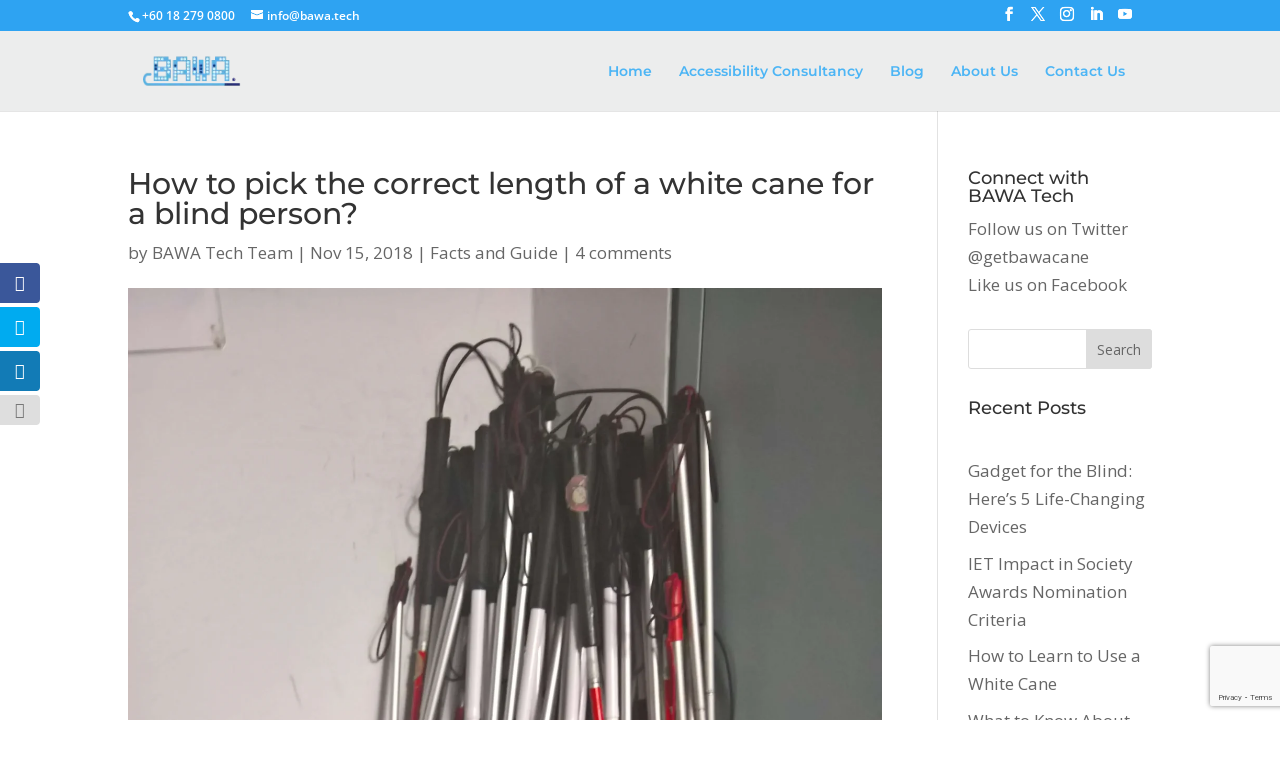

--- FILE ---
content_type: text/html; charset=utf-8
request_url: https://www.google.com/recaptcha/api2/anchor?ar=1&k=6LdYeN4ZAAAAAFT7firsOEiK2M_qAUhA8j2mkbb4&co=aHR0cHM6Ly9iYXdhLnRlY2g6NDQz&hl=en&v=N67nZn4AqZkNcbeMu4prBgzg&size=invisible&anchor-ms=20000&execute-ms=30000&cb=ky41zqkqutkb
body_size: 48700
content:
<!DOCTYPE HTML><html dir="ltr" lang="en"><head><meta http-equiv="Content-Type" content="text/html; charset=UTF-8">
<meta http-equiv="X-UA-Compatible" content="IE=edge">
<title>reCAPTCHA</title>
<style type="text/css">
/* cyrillic-ext */
@font-face {
  font-family: 'Roboto';
  font-style: normal;
  font-weight: 400;
  font-stretch: 100%;
  src: url(//fonts.gstatic.com/s/roboto/v48/KFO7CnqEu92Fr1ME7kSn66aGLdTylUAMa3GUBHMdazTgWw.woff2) format('woff2');
  unicode-range: U+0460-052F, U+1C80-1C8A, U+20B4, U+2DE0-2DFF, U+A640-A69F, U+FE2E-FE2F;
}
/* cyrillic */
@font-face {
  font-family: 'Roboto';
  font-style: normal;
  font-weight: 400;
  font-stretch: 100%;
  src: url(//fonts.gstatic.com/s/roboto/v48/KFO7CnqEu92Fr1ME7kSn66aGLdTylUAMa3iUBHMdazTgWw.woff2) format('woff2');
  unicode-range: U+0301, U+0400-045F, U+0490-0491, U+04B0-04B1, U+2116;
}
/* greek-ext */
@font-face {
  font-family: 'Roboto';
  font-style: normal;
  font-weight: 400;
  font-stretch: 100%;
  src: url(//fonts.gstatic.com/s/roboto/v48/KFO7CnqEu92Fr1ME7kSn66aGLdTylUAMa3CUBHMdazTgWw.woff2) format('woff2');
  unicode-range: U+1F00-1FFF;
}
/* greek */
@font-face {
  font-family: 'Roboto';
  font-style: normal;
  font-weight: 400;
  font-stretch: 100%;
  src: url(//fonts.gstatic.com/s/roboto/v48/KFO7CnqEu92Fr1ME7kSn66aGLdTylUAMa3-UBHMdazTgWw.woff2) format('woff2');
  unicode-range: U+0370-0377, U+037A-037F, U+0384-038A, U+038C, U+038E-03A1, U+03A3-03FF;
}
/* math */
@font-face {
  font-family: 'Roboto';
  font-style: normal;
  font-weight: 400;
  font-stretch: 100%;
  src: url(//fonts.gstatic.com/s/roboto/v48/KFO7CnqEu92Fr1ME7kSn66aGLdTylUAMawCUBHMdazTgWw.woff2) format('woff2');
  unicode-range: U+0302-0303, U+0305, U+0307-0308, U+0310, U+0312, U+0315, U+031A, U+0326-0327, U+032C, U+032F-0330, U+0332-0333, U+0338, U+033A, U+0346, U+034D, U+0391-03A1, U+03A3-03A9, U+03B1-03C9, U+03D1, U+03D5-03D6, U+03F0-03F1, U+03F4-03F5, U+2016-2017, U+2034-2038, U+203C, U+2040, U+2043, U+2047, U+2050, U+2057, U+205F, U+2070-2071, U+2074-208E, U+2090-209C, U+20D0-20DC, U+20E1, U+20E5-20EF, U+2100-2112, U+2114-2115, U+2117-2121, U+2123-214F, U+2190, U+2192, U+2194-21AE, U+21B0-21E5, U+21F1-21F2, U+21F4-2211, U+2213-2214, U+2216-22FF, U+2308-230B, U+2310, U+2319, U+231C-2321, U+2336-237A, U+237C, U+2395, U+239B-23B7, U+23D0, U+23DC-23E1, U+2474-2475, U+25AF, U+25B3, U+25B7, U+25BD, U+25C1, U+25CA, U+25CC, U+25FB, U+266D-266F, U+27C0-27FF, U+2900-2AFF, U+2B0E-2B11, U+2B30-2B4C, U+2BFE, U+3030, U+FF5B, U+FF5D, U+1D400-1D7FF, U+1EE00-1EEFF;
}
/* symbols */
@font-face {
  font-family: 'Roboto';
  font-style: normal;
  font-weight: 400;
  font-stretch: 100%;
  src: url(//fonts.gstatic.com/s/roboto/v48/KFO7CnqEu92Fr1ME7kSn66aGLdTylUAMaxKUBHMdazTgWw.woff2) format('woff2');
  unicode-range: U+0001-000C, U+000E-001F, U+007F-009F, U+20DD-20E0, U+20E2-20E4, U+2150-218F, U+2190, U+2192, U+2194-2199, U+21AF, U+21E6-21F0, U+21F3, U+2218-2219, U+2299, U+22C4-22C6, U+2300-243F, U+2440-244A, U+2460-24FF, U+25A0-27BF, U+2800-28FF, U+2921-2922, U+2981, U+29BF, U+29EB, U+2B00-2BFF, U+4DC0-4DFF, U+FFF9-FFFB, U+10140-1018E, U+10190-1019C, U+101A0, U+101D0-101FD, U+102E0-102FB, U+10E60-10E7E, U+1D2C0-1D2D3, U+1D2E0-1D37F, U+1F000-1F0FF, U+1F100-1F1AD, U+1F1E6-1F1FF, U+1F30D-1F30F, U+1F315, U+1F31C, U+1F31E, U+1F320-1F32C, U+1F336, U+1F378, U+1F37D, U+1F382, U+1F393-1F39F, U+1F3A7-1F3A8, U+1F3AC-1F3AF, U+1F3C2, U+1F3C4-1F3C6, U+1F3CA-1F3CE, U+1F3D4-1F3E0, U+1F3ED, U+1F3F1-1F3F3, U+1F3F5-1F3F7, U+1F408, U+1F415, U+1F41F, U+1F426, U+1F43F, U+1F441-1F442, U+1F444, U+1F446-1F449, U+1F44C-1F44E, U+1F453, U+1F46A, U+1F47D, U+1F4A3, U+1F4B0, U+1F4B3, U+1F4B9, U+1F4BB, U+1F4BF, U+1F4C8-1F4CB, U+1F4D6, U+1F4DA, U+1F4DF, U+1F4E3-1F4E6, U+1F4EA-1F4ED, U+1F4F7, U+1F4F9-1F4FB, U+1F4FD-1F4FE, U+1F503, U+1F507-1F50B, U+1F50D, U+1F512-1F513, U+1F53E-1F54A, U+1F54F-1F5FA, U+1F610, U+1F650-1F67F, U+1F687, U+1F68D, U+1F691, U+1F694, U+1F698, U+1F6AD, U+1F6B2, U+1F6B9-1F6BA, U+1F6BC, U+1F6C6-1F6CF, U+1F6D3-1F6D7, U+1F6E0-1F6EA, U+1F6F0-1F6F3, U+1F6F7-1F6FC, U+1F700-1F7FF, U+1F800-1F80B, U+1F810-1F847, U+1F850-1F859, U+1F860-1F887, U+1F890-1F8AD, U+1F8B0-1F8BB, U+1F8C0-1F8C1, U+1F900-1F90B, U+1F93B, U+1F946, U+1F984, U+1F996, U+1F9E9, U+1FA00-1FA6F, U+1FA70-1FA7C, U+1FA80-1FA89, U+1FA8F-1FAC6, U+1FACE-1FADC, U+1FADF-1FAE9, U+1FAF0-1FAF8, U+1FB00-1FBFF;
}
/* vietnamese */
@font-face {
  font-family: 'Roboto';
  font-style: normal;
  font-weight: 400;
  font-stretch: 100%;
  src: url(//fonts.gstatic.com/s/roboto/v48/KFO7CnqEu92Fr1ME7kSn66aGLdTylUAMa3OUBHMdazTgWw.woff2) format('woff2');
  unicode-range: U+0102-0103, U+0110-0111, U+0128-0129, U+0168-0169, U+01A0-01A1, U+01AF-01B0, U+0300-0301, U+0303-0304, U+0308-0309, U+0323, U+0329, U+1EA0-1EF9, U+20AB;
}
/* latin-ext */
@font-face {
  font-family: 'Roboto';
  font-style: normal;
  font-weight: 400;
  font-stretch: 100%;
  src: url(//fonts.gstatic.com/s/roboto/v48/KFO7CnqEu92Fr1ME7kSn66aGLdTylUAMa3KUBHMdazTgWw.woff2) format('woff2');
  unicode-range: U+0100-02BA, U+02BD-02C5, U+02C7-02CC, U+02CE-02D7, U+02DD-02FF, U+0304, U+0308, U+0329, U+1D00-1DBF, U+1E00-1E9F, U+1EF2-1EFF, U+2020, U+20A0-20AB, U+20AD-20C0, U+2113, U+2C60-2C7F, U+A720-A7FF;
}
/* latin */
@font-face {
  font-family: 'Roboto';
  font-style: normal;
  font-weight: 400;
  font-stretch: 100%;
  src: url(//fonts.gstatic.com/s/roboto/v48/KFO7CnqEu92Fr1ME7kSn66aGLdTylUAMa3yUBHMdazQ.woff2) format('woff2');
  unicode-range: U+0000-00FF, U+0131, U+0152-0153, U+02BB-02BC, U+02C6, U+02DA, U+02DC, U+0304, U+0308, U+0329, U+2000-206F, U+20AC, U+2122, U+2191, U+2193, U+2212, U+2215, U+FEFF, U+FFFD;
}
/* cyrillic-ext */
@font-face {
  font-family: 'Roboto';
  font-style: normal;
  font-weight: 500;
  font-stretch: 100%;
  src: url(//fonts.gstatic.com/s/roboto/v48/KFO7CnqEu92Fr1ME7kSn66aGLdTylUAMa3GUBHMdazTgWw.woff2) format('woff2');
  unicode-range: U+0460-052F, U+1C80-1C8A, U+20B4, U+2DE0-2DFF, U+A640-A69F, U+FE2E-FE2F;
}
/* cyrillic */
@font-face {
  font-family: 'Roboto';
  font-style: normal;
  font-weight: 500;
  font-stretch: 100%;
  src: url(//fonts.gstatic.com/s/roboto/v48/KFO7CnqEu92Fr1ME7kSn66aGLdTylUAMa3iUBHMdazTgWw.woff2) format('woff2');
  unicode-range: U+0301, U+0400-045F, U+0490-0491, U+04B0-04B1, U+2116;
}
/* greek-ext */
@font-face {
  font-family: 'Roboto';
  font-style: normal;
  font-weight: 500;
  font-stretch: 100%;
  src: url(//fonts.gstatic.com/s/roboto/v48/KFO7CnqEu92Fr1ME7kSn66aGLdTylUAMa3CUBHMdazTgWw.woff2) format('woff2');
  unicode-range: U+1F00-1FFF;
}
/* greek */
@font-face {
  font-family: 'Roboto';
  font-style: normal;
  font-weight: 500;
  font-stretch: 100%;
  src: url(//fonts.gstatic.com/s/roboto/v48/KFO7CnqEu92Fr1ME7kSn66aGLdTylUAMa3-UBHMdazTgWw.woff2) format('woff2');
  unicode-range: U+0370-0377, U+037A-037F, U+0384-038A, U+038C, U+038E-03A1, U+03A3-03FF;
}
/* math */
@font-face {
  font-family: 'Roboto';
  font-style: normal;
  font-weight: 500;
  font-stretch: 100%;
  src: url(//fonts.gstatic.com/s/roboto/v48/KFO7CnqEu92Fr1ME7kSn66aGLdTylUAMawCUBHMdazTgWw.woff2) format('woff2');
  unicode-range: U+0302-0303, U+0305, U+0307-0308, U+0310, U+0312, U+0315, U+031A, U+0326-0327, U+032C, U+032F-0330, U+0332-0333, U+0338, U+033A, U+0346, U+034D, U+0391-03A1, U+03A3-03A9, U+03B1-03C9, U+03D1, U+03D5-03D6, U+03F0-03F1, U+03F4-03F5, U+2016-2017, U+2034-2038, U+203C, U+2040, U+2043, U+2047, U+2050, U+2057, U+205F, U+2070-2071, U+2074-208E, U+2090-209C, U+20D0-20DC, U+20E1, U+20E5-20EF, U+2100-2112, U+2114-2115, U+2117-2121, U+2123-214F, U+2190, U+2192, U+2194-21AE, U+21B0-21E5, U+21F1-21F2, U+21F4-2211, U+2213-2214, U+2216-22FF, U+2308-230B, U+2310, U+2319, U+231C-2321, U+2336-237A, U+237C, U+2395, U+239B-23B7, U+23D0, U+23DC-23E1, U+2474-2475, U+25AF, U+25B3, U+25B7, U+25BD, U+25C1, U+25CA, U+25CC, U+25FB, U+266D-266F, U+27C0-27FF, U+2900-2AFF, U+2B0E-2B11, U+2B30-2B4C, U+2BFE, U+3030, U+FF5B, U+FF5D, U+1D400-1D7FF, U+1EE00-1EEFF;
}
/* symbols */
@font-face {
  font-family: 'Roboto';
  font-style: normal;
  font-weight: 500;
  font-stretch: 100%;
  src: url(//fonts.gstatic.com/s/roboto/v48/KFO7CnqEu92Fr1ME7kSn66aGLdTylUAMaxKUBHMdazTgWw.woff2) format('woff2');
  unicode-range: U+0001-000C, U+000E-001F, U+007F-009F, U+20DD-20E0, U+20E2-20E4, U+2150-218F, U+2190, U+2192, U+2194-2199, U+21AF, U+21E6-21F0, U+21F3, U+2218-2219, U+2299, U+22C4-22C6, U+2300-243F, U+2440-244A, U+2460-24FF, U+25A0-27BF, U+2800-28FF, U+2921-2922, U+2981, U+29BF, U+29EB, U+2B00-2BFF, U+4DC0-4DFF, U+FFF9-FFFB, U+10140-1018E, U+10190-1019C, U+101A0, U+101D0-101FD, U+102E0-102FB, U+10E60-10E7E, U+1D2C0-1D2D3, U+1D2E0-1D37F, U+1F000-1F0FF, U+1F100-1F1AD, U+1F1E6-1F1FF, U+1F30D-1F30F, U+1F315, U+1F31C, U+1F31E, U+1F320-1F32C, U+1F336, U+1F378, U+1F37D, U+1F382, U+1F393-1F39F, U+1F3A7-1F3A8, U+1F3AC-1F3AF, U+1F3C2, U+1F3C4-1F3C6, U+1F3CA-1F3CE, U+1F3D4-1F3E0, U+1F3ED, U+1F3F1-1F3F3, U+1F3F5-1F3F7, U+1F408, U+1F415, U+1F41F, U+1F426, U+1F43F, U+1F441-1F442, U+1F444, U+1F446-1F449, U+1F44C-1F44E, U+1F453, U+1F46A, U+1F47D, U+1F4A3, U+1F4B0, U+1F4B3, U+1F4B9, U+1F4BB, U+1F4BF, U+1F4C8-1F4CB, U+1F4D6, U+1F4DA, U+1F4DF, U+1F4E3-1F4E6, U+1F4EA-1F4ED, U+1F4F7, U+1F4F9-1F4FB, U+1F4FD-1F4FE, U+1F503, U+1F507-1F50B, U+1F50D, U+1F512-1F513, U+1F53E-1F54A, U+1F54F-1F5FA, U+1F610, U+1F650-1F67F, U+1F687, U+1F68D, U+1F691, U+1F694, U+1F698, U+1F6AD, U+1F6B2, U+1F6B9-1F6BA, U+1F6BC, U+1F6C6-1F6CF, U+1F6D3-1F6D7, U+1F6E0-1F6EA, U+1F6F0-1F6F3, U+1F6F7-1F6FC, U+1F700-1F7FF, U+1F800-1F80B, U+1F810-1F847, U+1F850-1F859, U+1F860-1F887, U+1F890-1F8AD, U+1F8B0-1F8BB, U+1F8C0-1F8C1, U+1F900-1F90B, U+1F93B, U+1F946, U+1F984, U+1F996, U+1F9E9, U+1FA00-1FA6F, U+1FA70-1FA7C, U+1FA80-1FA89, U+1FA8F-1FAC6, U+1FACE-1FADC, U+1FADF-1FAE9, U+1FAF0-1FAF8, U+1FB00-1FBFF;
}
/* vietnamese */
@font-face {
  font-family: 'Roboto';
  font-style: normal;
  font-weight: 500;
  font-stretch: 100%;
  src: url(//fonts.gstatic.com/s/roboto/v48/KFO7CnqEu92Fr1ME7kSn66aGLdTylUAMa3OUBHMdazTgWw.woff2) format('woff2');
  unicode-range: U+0102-0103, U+0110-0111, U+0128-0129, U+0168-0169, U+01A0-01A1, U+01AF-01B0, U+0300-0301, U+0303-0304, U+0308-0309, U+0323, U+0329, U+1EA0-1EF9, U+20AB;
}
/* latin-ext */
@font-face {
  font-family: 'Roboto';
  font-style: normal;
  font-weight: 500;
  font-stretch: 100%;
  src: url(//fonts.gstatic.com/s/roboto/v48/KFO7CnqEu92Fr1ME7kSn66aGLdTylUAMa3KUBHMdazTgWw.woff2) format('woff2');
  unicode-range: U+0100-02BA, U+02BD-02C5, U+02C7-02CC, U+02CE-02D7, U+02DD-02FF, U+0304, U+0308, U+0329, U+1D00-1DBF, U+1E00-1E9F, U+1EF2-1EFF, U+2020, U+20A0-20AB, U+20AD-20C0, U+2113, U+2C60-2C7F, U+A720-A7FF;
}
/* latin */
@font-face {
  font-family: 'Roboto';
  font-style: normal;
  font-weight: 500;
  font-stretch: 100%;
  src: url(//fonts.gstatic.com/s/roboto/v48/KFO7CnqEu92Fr1ME7kSn66aGLdTylUAMa3yUBHMdazQ.woff2) format('woff2');
  unicode-range: U+0000-00FF, U+0131, U+0152-0153, U+02BB-02BC, U+02C6, U+02DA, U+02DC, U+0304, U+0308, U+0329, U+2000-206F, U+20AC, U+2122, U+2191, U+2193, U+2212, U+2215, U+FEFF, U+FFFD;
}
/* cyrillic-ext */
@font-face {
  font-family: 'Roboto';
  font-style: normal;
  font-weight: 900;
  font-stretch: 100%;
  src: url(//fonts.gstatic.com/s/roboto/v48/KFO7CnqEu92Fr1ME7kSn66aGLdTylUAMa3GUBHMdazTgWw.woff2) format('woff2');
  unicode-range: U+0460-052F, U+1C80-1C8A, U+20B4, U+2DE0-2DFF, U+A640-A69F, U+FE2E-FE2F;
}
/* cyrillic */
@font-face {
  font-family: 'Roboto';
  font-style: normal;
  font-weight: 900;
  font-stretch: 100%;
  src: url(//fonts.gstatic.com/s/roboto/v48/KFO7CnqEu92Fr1ME7kSn66aGLdTylUAMa3iUBHMdazTgWw.woff2) format('woff2');
  unicode-range: U+0301, U+0400-045F, U+0490-0491, U+04B0-04B1, U+2116;
}
/* greek-ext */
@font-face {
  font-family: 'Roboto';
  font-style: normal;
  font-weight: 900;
  font-stretch: 100%;
  src: url(//fonts.gstatic.com/s/roboto/v48/KFO7CnqEu92Fr1ME7kSn66aGLdTylUAMa3CUBHMdazTgWw.woff2) format('woff2');
  unicode-range: U+1F00-1FFF;
}
/* greek */
@font-face {
  font-family: 'Roboto';
  font-style: normal;
  font-weight: 900;
  font-stretch: 100%;
  src: url(//fonts.gstatic.com/s/roboto/v48/KFO7CnqEu92Fr1ME7kSn66aGLdTylUAMa3-UBHMdazTgWw.woff2) format('woff2');
  unicode-range: U+0370-0377, U+037A-037F, U+0384-038A, U+038C, U+038E-03A1, U+03A3-03FF;
}
/* math */
@font-face {
  font-family: 'Roboto';
  font-style: normal;
  font-weight: 900;
  font-stretch: 100%;
  src: url(//fonts.gstatic.com/s/roboto/v48/KFO7CnqEu92Fr1ME7kSn66aGLdTylUAMawCUBHMdazTgWw.woff2) format('woff2');
  unicode-range: U+0302-0303, U+0305, U+0307-0308, U+0310, U+0312, U+0315, U+031A, U+0326-0327, U+032C, U+032F-0330, U+0332-0333, U+0338, U+033A, U+0346, U+034D, U+0391-03A1, U+03A3-03A9, U+03B1-03C9, U+03D1, U+03D5-03D6, U+03F0-03F1, U+03F4-03F5, U+2016-2017, U+2034-2038, U+203C, U+2040, U+2043, U+2047, U+2050, U+2057, U+205F, U+2070-2071, U+2074-208E, U+2090-209C, U+20D0-20DC, U+20E1, U+20E5-20EF, U+2100-2112, U+2114-2115, U+2117-2121, U+2123-214F, U+2190, U+2192, U+2194-21AE, U+21B0-21E5, U+21F1-21F2, U+21F4-2211, U+2213-2214, U+2216-22FF, U+2308-230B, U+2310, U+2319, U+231C-2321, U+2336-237A, U+237C, U+2395, U+239B-23B7, U+23D0, U+23DC-23E1, U+2474-2475, U+25AF, U+25B3, U+25B7, U+25BD, U+25C1, U+25CA, U+25CC, U+25FB, U+266D-266F, U+27C0-27FF, U+2900-2AFF, U+2B0E-2B11, U+2B30-2B4C, U+2BFE, U+3030, U+FF5B, U+FF5D, U+1D400-1D7FF, U+1EE00-1EEFF;
}
/* symbols */
@font-face {
  font-family: 'Roboto';
  font-style: normal;
  font-weight: 900;
  font-stretch: 100%;
  src: url(//fonts.gstatic.com/s/roboto/v48/KFO7CnqEu92Fr1ME7kSn66aGLdTylUAMaxKUBHMdazTgWw.woff2) format('woff2');
  unicode-range: U+0001-000C, U+000E-001F, U+007F-009F, U+20DD-20E0, U+20E2-20E4, U+2150-218F, U+2190, U+2192, U+2194-2199, U+21AF, U+21E6-21F0, U+21F3, U+2218-2219, U+2299, U+22C4-22C6, U+2300-243F, U+2440-244A, U+2460-24FF, U+25A0-27BF, U+2800-28FF, U+2921-2922, U+2981, U+29BF, U+29EB, U+2B00-2BFF, U+4DC0-4DFF, U+FFF9-FFFB, U+10140-1018E, U+10190-1019C, U+101A0, U+101D0-101FD, U+102E0-102FB, U+10E60-10E7E, U+1D2C0-1D2D3, U+1D2E0-1D37F, U+1F000-1F0FF, U+1F100-1F1AD, U+1F1E6-1F1FF, U+1F30D-1F30F, U+1F315, U+1F31C, U+1F31E, U+1F320-1F32C, U+1F336, U+1F378, U+1F37D, U+1F382, U+1F393-1F39F, U+1F3A7-1F3A8, U+1F3AC-1F3AF, U+1F3C2, U+1F3C4-1F3C6, U+1F3CA-1F3CE, U+1F3D4-1F3E0, U+1F3ED, U+1F3F1-1F3F3, U+1F3F5-1F3F7, U+1F408, U+1F415, U+1F41F, U+1F426, U+1F43F, U+1F441-1F442, U+1F444, U+1F446-1F449, U+1F44C-1F44E, U+1F453, U+1F46A, U+1F47D, U+1F4A3, U+1F4B0, U+1F4B3, U+1F4B9, U+1F4BB, U+1F4BF, U+1F4C8-1F4CB, U+1F4D6, U+1F4DA, U+1F4DF, U+1F4E3-1F4E6, U+1F4EA-1F4ED, U+1F4F7, U+1F4F9-1F4FB, U+1F4FD-1F4FE, U+1F503, U+1F507-1F50B, U+1F50D, U+1F512-1F513, U+1F53E-1F54A, U+1F54F-1F5FA, U+1F610, U+1F650-1F67F, U+1F687, U+1F68D, U+1F691, U+1F694, U+1F698, U+1F6AD, U+1F6B2, U+1F6B9-1F6BA, U+1F6BC, U+1F6C6-1F6CF, U+1F6D3-1F6D7, U+1F6E0-1F6EA, U+1F6F0-1F6F3, U+1F6F7-1F6FC, U+1F700-1F7FF, U+1F800-1F80B, U+1F810-1F847, U+1F850-1F859, U+1F860-1F887, U+1F890-1F8AD, U+1F8B0-1F8BB, U+1F8C0-1F8C1, U+1F900-1F90B, U+1F93B, U+1F946, U+1F984, U+1F996, U+1F9E9, U+1FA00-1FA6F, U+1FA70-1FA7C, U+1FA80-1FA89, U+1FA8F-1FAC6, U+1FACE-1FADC, U+1FADF-1FAE9, U+1FAF0-1FAF8, U+1FB00-1FBFF;
}
/* vietnamese */
@font-face {
  font-family: 'Roboto';
  font-style: normal;
  font-weight: 900;
  font-stretch: 100%;
  src: url(//fonts.gstatic.com/s/roboto/v48/KFO7CnqEu92Fr1ME7kSn66aGLdTylUAMa3OUBHMdazTgWw.woff2) format('woff2');
  unicode-range: U+0102-0103, U+0110-0111, U+0128-0129, U+0168-0169, U+01A0-01A1, U+01AF-01B0, U+0300-0301, U+0303-0304, U+0308-0309, U+0323, U+0329, U+1EA0-1EF9, U+20AB;
}
/* latin-ext */
@font-face {
  font-family: 'Roboto';
  font-style: normal;
  font-weight: 900;
  font-stretch: 100%;
  src: url(//fonts.gstatic.com/s/roboto/v48/KFO7CnqEu92Fr1ME7kSn66aGLdTylUAMa3KUBHMdazTgWw.woff2) format('woff2');
  unicode-range: U+0100-02BA, U+02BD-02C5, U+02C7-02CC, U+02CE-02D7, U+02DD-02FF, U+0304, U+0308, U+0329, U+1D00-1DBF, U+1E00-1E9F, U+1EF2-1EFF, U+2020, U+20A0-20AB, U+20AD-20C0, U+2113, U+2C60-2C7F, U+A720-A7FF;
}
/* latin */
@font-face {
  font-family: 'Roboto';
  font-style: normal;
  font-weight: 900;
  font-stretch: 100%;
  src: url(//fonts.gstatic.com/s/roboto/v48/KFO7CnqEu92Fr1ME7kSn66aGLdTylUAMa3yUBHMdazQ.woff2) format('woff2');
  unicode-range: U+0000-00FF, U+0131, U+0152-0153, U+02BB-02BC, U+02C6, U+02DA, U+02DC, U+0304, U+0308, U+0329, U+2000-206F, U+20AC, U+2122, U+2191, U+2193, U+2212, U+2215, U+FEFF, U+FFFD;
}

</style>
<link rel="stylesheet" type="text/css" href="https://www.gstatic.com/recaptcha/releases/N67nZn4AqZkNcbeMu4prBgzg/styles__ltr.css">
<script nonce="3CattL4gl-b9-fjBO3r8iw" type="text/javascript">window['__recaptcha_api'] = 'https://www.google.com/recaptcha/api2/';</script>
<script type="text/javascript" src="https://www.gstatic.com/recaptcha/releases/N67nZn4AqZkNcbeMu4prBgzg/recaptcha__en.js" nonce="3CattL4gl-b9-fjBO3r8iw">
      
    </script></head>
<body><div id="rc-anchor-alert" class="rc-anchor-alert"></div>
<input type="hidden" id="recaptcha-token" value="[base64]">
<script type="text/javascript" nonce="3CattL4gl-b9-fjBO3r8iw">
      recaptcha.anchor.Main.init("[\x22ainput\x22,[\x22bgdata\x22,\x22\x22,\[base64]/[base64]/[base64]/[base64]/[base64]/UltsKytdPUU6KEU8MjA0OD9SW2wrK109RT4+NnwxOTI6KChFJjY0NTEyKT09NTUyOTYmJk0rMTxjLmxlbmd0aCYmKGMuY2hhckNvZGVBdChNKzEpJjY0NTEyKT09NTYzMjA/[base64]/[base64]/[base64]/[base64]/[base64]/[base64]/[base64]\x22,\[base64]\\u003d\x22,\x22C8KAw4/Dl3/DvMOww5fDvsOnw6ZKPsOHwowjw5gUwp8NQMOaPcO8w5vDncKtw7vDpnLCvsO0w7vDt8Kiw69ReHYZwo/Cq1TDhcK6RmR2a8OzUwduw4rDmMO4w6vDuClUwrkSw4JgwqnDjMK+CHcFw4LDhcOUc8ODw4NiJjDCrcOkFDETw4l8XsK/wrLDryXCgnbCocOYEWrDhMOhw6fDgcOWdmLCmcOkw4EIWWjCmcKwwq9QwoTCgGptUHfDrBbCoMObUBTCl8KKJ3VkMsOILcKZK8OLwrEYw7zCpiZpKMK0HcOsD8KiJcO5VRvCulXCrkbDpcKQLsOlA8Kpw7RudMKSe8OKwpw/wowYFUobXMOVaT7CusK+wqTDqsKgw5rCpMOlM8KScsOCS8OPJ8OCwrZwwoLCmhTCmnl5RXXCsMKGRlHDuCIIWHzDgkg/[base64]/[base64]/DqsKObwEtwpYQwro6dsOKw4xVw6/DmsKyADMgb0oPbDYOMzLDusObGm92w4fDtMOvw5bDg8OXw4Z7w6zCvsO/w7LDkMORDH55w4p5GMOFw7PDhhDDrMODw6wgwohbG8ODAcKjQHPDrcK6wqfDoEUNbzoyw6A2TMK5w4/CpsOmdFd5w5ZAGcO2bUvDrcKgwoRhOcO1blXDs8KoG8KUDG09QcKFOTMXOB0twoTDocOeKcObwrdaegjCnE3ChMK3czoAwo0YKMOkJRPDg8KuWSRBw5bDkcKSMFN+DcKfwoJYFSNiCcKHZE7CqXbDqCpyU1bDvikYw5Jtwq8bEAIAf2/DksOywo5JdsOoAQRXJMKSU3xPwqoLwofDgFpfRGbDtgPDn8KNAcKCwqfCoEpuecOMwrNCbsKNCAzDhXgsLnYGLE/CsMOLw5PDucKawprDnMOZRcKUV0oFw7TClUFVwp8MQcKha03Ck8Kowp/Cv8OMw5DDvMOBFsKLD8OEw7zChSfCnsKIw6tcVHBwwo7Dp8OwbMOZG8KuAMK/wpMVDE4WUx5Mb37DogHDtX/CucKLwpXCs3fDksOaeMKVd8OVNigLwrs4AF81wp4Mwr3CtsOowoZ9cUzDp8Opwp/CuFvDp8Ohwo5RaMOewpVwCcO4dyHCqTVrw7RQYHnDlR/[base64]/wopVaRo5wqPChsO+wpk2w6TCkcOpwrYaeMOWcSrDhSI5fFTCl27DtsOpwokewrhLOjYxwp/DlBVTb2FtM8Okw67DtzzDtsOSCMKcAzJieX3Cmk3ClMOEwrrCsQXCvcKHIsO/[base64]/w6oBwpHCi8K5w4cxL8O0w7DCqUfCryvDjFfCu8Kdwo9sw7DDucOdScOjMMKTw7QPwqMlOj/DvsO8w7vCqsKDDSDDhcKtwq/DphEpw7Nfw595w59NKUhQw5nDq8KRUT5Ow55SJG9SecKFUsOIw7QPeVfCvsK/VGvDoToCc8OsB1LCvMOLO8KcWBZlRmHDksK3bWtow4zCkDLCksOfBw3Di8KVLltOw7Vxwro1w5Imw7FHTsOIL2nDqsK1EcOqEEFEwrvDlA/Cv8ODw591w4MtRMOdw5J/w5ZewqzDk8O4wo8fNEVfw5zDocKfQsK5UgLCuDFiwoHCr8KBw4YmIQRcw7DDoMOdUxxwwr7DjMKfccOOw4bDq3lXW0vCkcOCWcKKw6HDgjbChMKqwrTCv8OeZndbUMKwwroEwqTCgsKCwo/CqxLDkMKDwo0dX8O2wpZQBcK3wp1QL8KHPsKvw7NXDcKbBMOowrXDhVYfw6dswpIHwpAvIsKkw4p1w6gyw7tnwpLCl8Ozwo9zOUjDn8Kww6oHbMKow64mwogIw53CjU7CiUtwworDoMOLw6BMw6Q1FcKyf8Knw7PCvwDCqUzDt17DpcKOcsOaR8K6aMKGHsOMw7dVw7/CmsKGw4PCi8Ohw7XDm8O4ZyIhw4Z4asOzAGjDl8KxYl/Dhmw7dcOnFcKFbMKsw4N+w5ouw4Rdw6FWGkVdfAzCqTk+wpLDosKcUAXDuSLDsMO2wrxkwqvDmHTDl8O/C8KHMDM/G8KLacKbNRnDlTrDq1pkNMKdwrjDtMK2wprCjS3CqcOjw5zDhmDCtiRnw64uw6A1wqlzw5bDhcKLw4/[base64]/DomcBfcKqwr8Cw7PDvXPCtsKpwoXCp8KAScKfw6hxwq/[base64]/wrvCjAjDnMKZfmorw71UJ8OTwqofw5vDpzDCnh4bQcONwq8PFsO0aWjClBBCwrTDu8O9JMOQwrXCllbCoMOpIB/Dgj/[base64]/Cg8KpXsOhw6rDqE7CisOmNsKTwqnDikDCvj/[base64]/[base64]/CrsKacCxhesOyTQ/[base64]/[base64]/[base64]/Dl1wkPcKjbgMUHX1VfDF7GcOLw5bCu8KuwrBqw7MqMMKiHcO4wrhGwrPDr8OmL1MuHnrDmsOBw6EJN8OFwo/Dm3h3w6rCpDrChMKlGcKrw6VlAW4VAw14wrxgVA3Dq8KNC8O0VMKKasKMwpjDgMOBangPD1vCjsOvTW3Con7DgCg6w5tGGMO/wrB1w6DDrHBBw7HDvcKAwoJWGcKawpzDmX/[base64]/CucOIwpvCssOUw4HDgMOtw7bClsO8wqrCh8KZdsKWMAjDoGPDicO+V8Kmw69eRxkSDgXDmlIMejjCk28Nw6ska1FVL8KYwpjDoMOww6zCpmjDrlnColBWecOgQMKewodQPELDgH1ew5pSwqjDtz5iwo/DmirDnVo5Qy7DjQ7Di3xSw5grf8KRO8KTP2vDvMOUwrvDhsKxwrnCk8OjLcKoeMO7w5JlwrXDp8OHwo0RwpzDicKSIFfCgDsWwr/[base64]/ClcOaw6APB0LCtATCusKmeMOIV1rCtAdLwpsLN1zCk8OkRsK4QEp9ZcOAIitiw7E5woLCvsKGfhbCgyllw4fDisKQw6IrwqzCrcOAwqvDthjCox1jw7fCp8O8wp5EWiN+wqJ1w7gxw4PCtFxYcUPCuRnDjitwEF8BCMO/GG8xw5o3aiVmaxnDvGV+wpnDnsKXw6wqOTbCjhUCwqBHw5bCjx0yR8KjTDFZwptyKsOTw7Qsw4PCkHcOwobDrMKdNDLDoSXDhzhJwoEeDMKgw7oxw77CucO/w7PDuwlfWsOGD8KqNDfClAvDl8KjwplOQ8OTw6o7S8O5w5VuwqVdZ8K2PWDDjWnClcK5egguw5IsOwzCgB9MwrnCk8OQbcK/[base64]/DiMOvc3PCg8O1w67CvBfCu2HCh8K3KcOEH8OzacKFwoRgwo96GnLCj8O1PMOQFTdaacKpDsKNw6jChMODw5xtZE/DhsOhwo1qUcK6w7XDrRHDs3x+woEJw5kmwrTCoUlbw6TDnl3Ds8OsR1smIkoswrzCmGYDwolOHidoAilQwodXw5HCl0PDhR7ChXBpw5wrw5Mxw5ZfHMKDF3/ClWPDs8Orw41sGHUrwoTCojp2Q8O4KcO5P8OxMR0OAMK2egIOwqFxwo5MVsKWwrLDlcKdRsOcw5HDumREGV/[base64]/DtcO0dmDCkcO/w7DDmhbDgcOUw5LDrcKdXcKIwqbDlhEfD8OhwopTG1YPwqPDoxnDuDUbJGfChDHCnmpdFsOjAAQgwr1Nw6h1wqXCkRnDmCLCtMOGQFRlbsKpXhDDrms7KE42wrjDqcOuGi5nWcKCUsK/w5g2wrLDv8OYwqZXPysPEFR3NcONa8KrfsOtLDfDqnfClFnCmlsNJjAqwrJ9KUfDq14hH8KKwqooWcKAw5IZw6pNwoTCocKfwqLClhjClknDrARlw6ovwr3DgcO+wojCp2YBwrPDuUnCu8Kfw4wGw6jCp3zCjBFXVnMFNTrCosKqwrRKw7nDmwvDm8O/[base64]/CuCPDmMOpwpUgVsOkwrItIcOvwrgLw5AJfW/CuMKkXcOzDMOYw6DDlsO/[base64]/fcOXwoclK8Ocw6UhwqFNKMKkZXUGDcOBAcK6WEorw4hdQGDDkcOzD8Ksw4PChAzDukvCo8Ovw7jDpgVFRsOmw7XCqsOtccOowoN7w5HCssOIGcKKaMOPwrbDncOOO00/w7gmI8KoAMOww7fDg8KiFCFVZ8KLacKuw5EswqvDscOFJMK+VsKHBnLCjcKJwpl8V8KvARFYFcO+w4dYw7UIbMOBZcOlwp97wowfw5rDiMO4W3PCksOnwpgfARbDtcOQL8OEQH/[base64]/CpcOQw7huw7I/[base64]/[base64]/cMKDUcOeeMO1woYgw6c0wq7CqhJsDcObw6rDosK6wpsrwrTDpXHDlMOrG8KmHlhrdCHCkMKxw5DDncK0w5jCqmfDtTRPwrIZRcK1wpXDgi/CpcOKaMOafRLDiMKBZH9fw6PCr8KBERDDhAEaw7DDoXUNPEVVF1x9wrVifzZjw7nChRIUdWLCnW3Cr8O8w7hjw7XDl8OZCsOYwoYhwqTCoQ0xwrTDjl/[base64]/w6LCqcO/HVDCv8Ktw4J/[base64]/[base64]/Ck8O0w5lbw6vDo8K7ccOPNhV5wqZGDVZTwr9dwrrCoAXDsgvCv8KswqHDmsK4eCrChsKyCmRGw4DCqiNJwoAaWDFiw4/Dh8Ovw4zDu8K9WsK4wpjCicK9fMOUV8OiMcOIwqguacKhN8KdLcOBAlnCn13Co03CvMO5ExjChsK/V3fDk8OBDsOdd8KiR8O8wr7Do2jDv8Okwq1OGsKddMOdEVonUMOdw7XDpsKTw4UfwozDlzjDgsOEPjHDvsK0ZX9PwojDmsKjwokmwp/DmB7CvMOPw61gwrrCrsK+H8OEw5QjWn8TB13DjMK0B8KuwpHCuE7Dr8Khwo3CmMOowp3DpSU6IBTCji7CsWlCJgdPwqZpUMOHHH9/w7XCnTrDgn/CvsK/NsKQwr01XMOew5DCvWXDqxk9w7fCusOiY3AJwonCv0ZoYsKhJ23DnMO9PsKTwp0twqUiwrw1w7jDtiLCr8Kzw4I2w7DCtMOvw49URmrCgT7DusKawoNtw4bDvUTClMOVwpXCix9aQsKhwrZSw5ovw51JS2bDvVJVfSTCmMOCwqnCiCNEwqosw60wwqfCnMOobMK/[base64]/NEhXw5QBwrBTwoHCtsOQw71XJXR+BsOxSwAaw7dUXsKpIBfCtsOKw4dgw6HDvMKrRcOiwqrCjUjDsDxpwq7DvMKOw43CsUPCjcKhwrnCoMKAVcKqN8OoacK/wrzCi8OnEcKNwqrCnMKUwql5GDbDsyXDm3trwoM0SMODwohCB8OQwrEnQsKRNMO2wpE9wrk6HlnDjcKReTTDuAbCsB/CjcOqHcObwqofwpDDhBR5FDoDw7RowpoIUcKsfmnDrTdoZinDnMKXwoAkdMOwbMK1wrw7U8Omw5FLE2AzwrvDjsOGEFzDlsOcwqPDiMK1XQVjw6l9PRp3RyHDvS1FdHZ2wovDh2MTeD1SZMO9wo3DkcKawqrDjyNkCgrCl8KIAsKyS8Obw4vCjhI6w5xGW3PDg1g+wq/CoA5Jw6fDtQLClcOgSMKMw65Ow75Vwr1BwoR7wrsaw7TClD9CP8OvfMKzHQTClDbClT0CDRkJwoY8wpMEw493w7t7w4jCr8OAaMK4wqPCqxB5w44PwrjCkgsRwpNaw5bCs8KpIA7CgzhqPcKZwqxvw5cew4HCsl/[base64]/DqsKhwrfCk8OIwoXDqTjDo8OHwpnCjUldKVIAWh10CcKjCEofcDciASbChR7CkWlPw4/Dpi80IcO9w4EHwrHCpwbDmlXDqMKiwqtPMEswZsO9ZiHDmcO0LAHDk8Obw6pSwpIFAcOQw75QR8K1SgdxTsOuwrzDrz1Aw4TChlPDiTTCrm/[base64]/DhDR/VkbDlCo9W8KawqTDh8K+bmXCqgVkwqhnw4AHwpnCshQufGrDocOBwqJfwqXDmcKBw4hlCXJQworDtcOPwpbDqsK8woQyWcONw7nDlsKwQcOVOsOATzV6J8Oiw6TClglEwp3Dl1kvw6NAw5DDsRdCcsKbKsOKXsOVQsO+w5oLJcO3KA/DicOMGsKzwo4HWgfDtMK4w6vDuHzDkytVWk0vRl8WwrnDmWzDjxfDusONJ0XDrifDiTrCjjHDlsOXwp1Sw6JGeWxfw7TCvVU2wp/CtcOWwoLDgnxww4HDq3Qed3Bqw4pEbcKpwrXCoUvDmwDDtsO6w6UmwqBrH8OFw4bCrj4Sw6hbAnk0wopiLwogRWNUwoJ0dMKiFcODKS8OQsKPVi/CrFXCpQHDtMK/woHCgcKgwrpgwrQsQcOMSsOUOyI7w554w7xMazLCvMOhMHZQwonDtUXCqi3Di2HDrArDo8ODw7kzwrRfwqZHVDXCkmbDvxfDssOldAUpKMO8YVlhR2/DnTkpOSPDlU1rXsKtwoULIGcPEzDCocKCWFMhwqvDhSXDssKOw54rCFHDv8OeGknDmztFTcKgczFpw4XDizTDvcKYwp0Jw6gbfMK6QFTDqsOvwo51UQDCn8KqdlTCl8KweMK0wpjCiBp6wpTCoEwaw6QVF8OrbEjCsGbDgD/[base64]/CtMOlEcOVQsOVRC5hw6wkYsK6U8OVPcKTw5HDpSPDgMKew484AcOiPmTDnmRKwocxTsOmdwgYcMOxwpRrD0fChUjCiGbDtiXDlmFIwrVXwp/DvgHDlxcxwoIvw5DCkRnCosObXHjDn0vCucOCw6LDjcK9EXjDq8KWw60/wrzDusKnw5HDiyFyNnckw7hXw60CXQnChjYQw67CicOXPzMNIcOCw7vCtWMnw6dZXcOlw4kLViXDq1bDv8OhTsKueRMMUMKrw7w2wonDhD03AUAAEH8/wqnDpgg7w5s3woEbPUTCr8OewobCqCY7ZMK2IsO7wqszHXxAwr4OAMKAYsK4dHVPYQ7Ds8Kuw7jChMK3ecO3w6vCsnUowrvDssOJXcKwwqsywp7DgQlFwq3CtcOmC8OgB8KUwqvDr8KOGsOzwpJIw6jDr8KPSjcBwpHClGFrw5ldMW5jwoDDty/Cn1vDosObJD3Cm8OZfXhpZHgjwoUcDjg7W8Obcl9XHXQaJxxGCMOfLsOfF8KePcKewq5oHsOMI8Kwe2/DkMKCDAjCuSHDmcKOd8OqD2J1VsO2YjDDl8OcbMORwoVuZMOuN07CkDhvdMKzwrPDsFvCgcKiBjcyBRDDmGldw5MDV8Orw6/CuBFWwptewp/DngPCqHjDtkLDjsKkw5pMJcKDPMKgw4dSw4LDvwjDr8KTw5jDhcOqCMKCV8OLPDUUwp3Ctz7CiyzDjV9mw4BXw7vCssOiw7FYF8OJXsOUw4TDncKmY8K0wp/CgVnCsG7CrznCnFVzw4YDasKIw7RWalYkwrPDlVh5AjXDgSrCnMOgbE0qw5jCrCfDuUsdw5N9wqfCpcOHw75IQ8K3ZsK5UsOcw6oHwrnCglk+J8KrXsKEw7TCncOswqnDl8KpVsKMw5LCgcORw6/CnsKzw7o5wrNjQg8uOsKnw7/Dq8OpEGQHCkFDw7t+PxXDqsKENMOCw5TDm8OMwrzDjcK9OMOjOlPDs8KLCMKUTiPDlMOPwqFbwqvCgcOnwrPDv03CqVzDu8OIXyjDhgHDq1VnwqfChMOHw5oywojCoMKFOMK/woPCqcObwqlofsOww4XCmDzChU7DsRvChUHDvsOkCsKCwoTDiMKcwpPDjMOpwpnDsmfCjMOiGMO8ejLCksOtCcKiw4YXAk9SKMO+RcKBSwIdV3XDgcKfwqjCm8Ofwq8Vw6sIEivDnkjDvE/DhcOzwoLCg2UUw7NOVjgyw7bDmj/[base64]/ah7DgcKXwoPDnD8Xw5HDrHvDt8KIwo7CnnTDvT8cAn0IwprDjHfCq2NaVMOQwoZ6AxXDnS0hS8K+w4bDlG5fwo/CtMOXbyLCmGzDr8KocMOwez3DqsOsNQkqREUCdG5/[base64]/CrkTCuR0meF4eM8KyVsO/wrfDgx5aLnfCsMOjLsOLdWhQIRtZw7DClXItHyolw4LDj8Oow4FWwoDDkVgQSS05w73DpwFJwqXDqMOiw7kqw4oOBFDCpsKRdcOiwqEMG8Kvw6F8bS/DuMO9bsO+WsOPJT/CpUHCuB7DsUXCssKLBMKcEcKSK0PDp2PDhFXDn8OTw4rCrcKcw7pASMOtw6pBKQLDrWfCh2XClXbCsiAcSHHClsOmw47DpcOXwr/CmnB0T1DCs15+DMK5w7jCtsKmwo3CogDCjxECU0E1KnJ+AlnDnBHCkMKGwprCu8KhBsONwpXCucObYUDDtW/Dhy/[base64]/[base64]/DlgXDqHtkeh7DpcOJMMO6YMOOw6UQwoIhRMOKbD5swoDDp8Oew6rCrcKIF2sqGsOvdcKcw7vDs8ONJMKqJMK3woJAGMOLQ8OSUsO5b8ONXMOEwrrCqARGwp14fcKcWlsmBcKrwqzDjhrCtgN/w5jCs37CgMKfw53DlWvCmMOFwoTDssKYSMOECQ7DpMOJC8KdMB5teDxsIFrDiz8ewqXCml/DmkXCpsO+McK0eWYSCVvCjMKuw78vWHvCrsKjw7DDm8KtwpwwEcKuwpxQVMK7NcOAe8OEw4vDncKLAFvCmzxUD3YZwoohcsOuUHkCbMOewrLDkMOyw6NcZcKOwoLDmXYUwoPDg8Kmw73Du8K1w6p/w7zCiQnDtgPDpcOJw7TCrsKiw43CjsOuwrDClMObY2oSOsKhw4VfwqEKaXTCgFrCtcKHwonDqsOiHsK4wq3CpcO3BWgrbQMKWsKia8OiwoXDhETCpA4Qwp/CpcKkw4TDowjDtVnDpjjCn3rCrkQUw7kawodRw551wrrDkzc0w6pow4rChcOtJMKNw5khW8KDw4rDk0XCq25ZSXh0B8KXOG/Dh8KnwpEmUSPCocKmAcOIMjt0woNyUVVdZgYTwqkmFVoBwoYew79+H8Oaw7kyIsOdwq3Cmw5eYcKEw7/CvsOTEcOBW8OWTkDDkcKCwqIBw4R5woYiRcOiw4k9w7nCgcKzScK/KVvDocKSwrzDr8KzVcOrP8OIw5AlwpQlTGUHw4zClsOhwoDDhj/DnsOewqFhwpjDgTPDnxh/[base64]/CocO1w59jw5XDlcOKwo56w7Row65+wp3CscKSTMOFHQ9qLCfCicKjw6g0wq/DvsKuwoUcTjVlQFURw6ZQVMOzwq0hP8KmNzFaw57Dq8K7w6XDvBJzwoQVw4HCgyrDvWBVEMKVwrXCjMKgwrAsNkfDnHXDvMOfwpcxwoE3w45KwpkewpMpXiTCqz1XWhURFsK2e3XDtMOLH0/[base64]/CpT4lw6ssH8KeJk/CuMKkw53ClsKpAMKYWDpOwrAjwrI0w5w0wr07SMOdVBM+aCljP8KNN3LCgMONwrZhwofCqT1Gw4d1w7snwpsJXXdCO1goH8O0OCPCk23DqcOiYXFvwoHDvMOXw6g7wpzDvEFcTyNzw4/DjMKfCMOcCMKSw493FxLClynCmEFPwp5MacKWw5bDuMK/K8KZSifDkMOQe8KWFMOEM1zCgsOMw6bCo1rDtAVhwoA9ZMK2wqNAw6HCi8K1EB7CmsO4wpAOKwV/w6ElfQxOw547YcOywrvDoMOfWWM0EjvDpMKOw7HDimrCkMO9VcKwCD/[base64]/[base64]/w7BTw60SwpPDtlJTwqnCoxvCnMKGwohkQAJKw7U2wqXDoMOOZjDDkjPCrcKSMcODVHNHwqnDsCTChi0bBsOxw6FVXcOfdE9DwoE5VsOfUcK6U8OYDUkawoIRwqjDs8OdwrnDg8Olwp1FwovDs8KwbsOSacOsHXrCvkfDjWPCkW59wonDgcO1w6IAwqzCvsK9IMOVwot/w6/CisKuw53DnsKDwobDhgnCjyTDs1JoDcONKsO0elJRwqEDwrhJw7zDvsOgAj/DuE88ScKHNB7DoSYiPMKawq/[base64]/wrjCjMOawptdwoE3w64OdG/DosKlwprCgsO8wp8vO8K9wqLDknUFwqjDucOxw7DDlXQSB8Kuw4QOShl9EMO6w6vDpsKQw7ZmdCkyw605w4XCgS/CvwBYXcOHw6zDqgTDjsOIf8OWS8Kuwr8Xwpg8FRUHw47DnyXCvsOaF8OZw48jw4Z/C8KRwodiwpjCiXpcMkU8YkYbw5ZFe8OtwpRJw5fCvcOtwrEZw7LDgEjCsMOfwonDqzLDuzsdw5IhCl3DoVkGw4fCsFDCpD/CucOCwqTCscK4DsKywo5gwrQUcVVbQkNEw6xhw4nCi0PDksOLwojCpMKnwqjCi8KcMXVUEzA8DEY9LX/DnMOLwqU+w5xZEMKnfcOuw7vClsOlFMOXw6nClVEsC8OIE0nChVk8w5TDjirCk30dYsO1w6MMw5XCvGtQNhXDrsKgwpQrVcK0wqfDtMOLS8K7w6Y4VUrCg1TDiEFOw4rDtUhpQMKDH03DuABAw6Jod8K5DcOwOcKJemkDwqg+woNPwrYvw5pgwoLDiwF+KG8/H8O4w7ZcAsOWwqbDtcOGTcKrw4TDqVNEI8OIM8KIQXvDkjxqwowewqnCp04MRzlpw6TCgVIaw65dLcOJBMOeOyVSOmVSw6fCviVZw6jCvUrCu3TDmcKNUHPCoGdYB8O/w6Bxw5UbD8O/[base64]/[base64]/DtMO5wrbCuGZFVsK1fXo7HMOlw5FlwrpWCEXDiSAEw6VTw6/CscKPw70qPsKTw7zChcOUAlnCk8KZwpA6w7JYw6w0HsKUwqszw6x/ECPDkx7Cs8KNwqEiw5gIwp3CgsKkAMOfURjDi8KGGMOoAEXCuMKiACLDk3hnUz/DlgHDnVcgXcOxTsK4wq/DhsKpfcOwwoYSw7AMakkQwpYzw5zDpcK3ZMOewohlwo09JcOAw6XCgsOzwoQ1EsKPw71ZwpDCuGLCo8O5w5/[base64]/GMKVwoBrIw9Mw6ctw73CqSjCuFMSwqdFazrChcKYwoMRPMOQwrouwpTDrH/[base64]/ChUrDnSvDjcOBVMKKTXZwwpUWKTwwK8KWw6dPM8Opw4zClcOAIURlecKhwqjCsWIgwofCuC3CvzAow4IyEQMSwpzDry9jZ2zCvxxuw7LCtwjCtXUTw55DOMO0w6/[base64]/woQFeGB3w40fwoMZwobDuMKmw5bCin59w4gxw5HDiB8se8OUwoJSQ8K0OU7CuzDDqF87esKeHUXClRQ0R8K3IMOfw4DCqgLDhnMswpcxwr1Sw4Z7w5nDo8OLw6/DosK/ZEbDnwsAZkxUIg0BwpBhwocCwpdHw511ChjCiA3CkcKxwoMgw4N7w5XCv2sYwozCiRrDmcKIw6bCjVPDgTHCj8OYFx1vNsOvw7ZFwq7CncOYwp00woBUw6ADZMOfwpjDm8KVEVHCrsOywrkewpnDnxoawqnCjcOlIgcYGz/DsxhzVsKGUybDisOTw77DhSjDmMOQworCmsOrwoc0fcOXTMOcLcKcwqzDjEN3wrlhwqTCqjgQMsKFdcKrZyrCsn0+JMOfworDvcO2DA8dP0/[base64]/DgUzCncKGGn8sw7XCjsKdw43CoMOuwqbCqkAPw6zDmV/[base64]/[base64]/[base64]/DhC/DnMK2esKew6jCv8KgcA/Cp8KCfAjDs8KwKCA5G8OsYcO8wrrDpCzDn8K4w6zDucO7wqXDvnlCdzohwpU9SzzDiMKEwpI2w4wsw40ZwrTDj8KmKyIrw51yw6/CsH3DhcOBbcOUD8O7wrnDmsKKcn0kwo0XXVEtHcKqwoHCug3Dj8KfwqwnTMO1CQAgw5HDuV/Dom/Cq2TChcKlwph1ZcOjwqbCrMOuSsKNwqN3w5TCmUbDg8OMZsKdwoQswpVkVBkRwoHCkMODTUpHw6Jkw4XDunFEw7AsBTwyw6sRw5rDjsKBCEI3dQHDtMOGwp9OXMK1woHDusO6AsK7ZMOkIsKNFm3Cr8Kkwo/Dg8OFEzETRV3CvCt8wqvCkhTCvcOpN8OOA8OrU0ZReMKVwq7DlsOPw6RlKcOWUsKVZMO7AMKXwrZmwoQ7w7LChGYWwp/DqFRjwrTCtS1UwrTDh2JXKV5QOcOrw5o5J8OXLMO1Z8KFGMKhYH8Kw5RkE0zDjMOmwq3Dv03Ct1Iyw7dfLMObO8KVwq/DhUhGWcOyw7HCsT91w4TCicOmwr5hw4jCjsOCORnCkMKPaUQnwrDCtcK2w5cywokGwo7DgCZ0w57DllVVwr/Cn8OTNsOCwpgVUsOjwrxww7Vsw7zDusOgwpQwMsOdwrjChcKpw4cvwrTCkcOzwpvDtVbCkToFGhvDi0BbWyx/[base64]/YkHCp8KJw6/[base64]/CmsKTCgJrDyg/[base64]/Dhsiwr8sb8Oow4bDsVNPGzo3WMO6wpvDlsObO2PDt0DDqRBFN8KPw6nCjsKFwpDCoh05woXCrcOifsO4wq5Eag3CnsK4Wgcaw7XDlRLDoBldwq5NPGdzYnbDgF/[base64]/DkMKLajsyZsKxBMONaMKlw4zCt8OWT8OJTsOXwoYKUlPCncOVw4jCkcOQw78pwprCiGxIesOqMy/Dm8Opdz0IwqISwrMLX8Ogw4R7w6RSwoPDnWDCicKvAsKnwpF7w6M+w7nCqTUdw6XDrVPDh8OKw4RydRBywqHDjz1ewrlwR8Omw7zClXZjw4LDn8KnHcKrIi/CtTXDtHtewq5JwqcwIMOKWFFXwqPCmMO8woDDscOQwrTDgsONBcKoesKcwpLCpcKFwo3Dl8KgNcO9wrk5woR0WMOHw7rCscOcw4HDtMKpw7TCmCVKw4vCkldMDijChAnCjFgOwqjCocOpWsOLw6TDhsOMw5wfAFvCrzjChsK3wqHChRsTwpg/AMOzw5/CnsKaw5rCksKlCMOxIcOjw7/DosOvw4nChTrCjW5jw5/[base64]/[base64]/cm/DqDpEwqfCpsKUw7fDrMKUw7d5AnA+B2seVB/Ck8OnQRhWw6jCvFrCr20YwqkVw7sQwpfDucO9wqgkwqjDhMOiwpTCvTXDkTLCty9fwqs9GHHCmsKXw7jCt8Kew57DmMOscMKkesOow4vCpWXDisKSwp5uwr/Chn5Lw6zDgMKkERJfwqXDoALDpQLDncOTw7rCpGw/wqBIw7zCp8OWOMOQS8OrZmJvPT0/[base64]/DkRpFfGHDrMOSw63CqARoSMKTwqDCncKdVhTDg8Oswrl4WcO0w5UnF8K5w5sSMMKuSz/[base64]/LUVaCsOkElfCnsKnwqLChMOcccKQwqnDpDPDlsKuwo/DoUoow67CjsO4OsOcJsKVaVxOPsKRQQUuNjzCt0djw45hfB5cOsKLw7LDnS3CuGrCksOEW8ODTMK1w6TCo8KRwq/DlQo+w5l8w4gGVlEDwqHDmsKVPGkyTcOxwqV5QMOtwqPDsiDDvsKKCsKDesKaYcKWccKxw49TwqB9w68Uw7wmw64MMx3DmwrCgVJvw6xnw7YLIQfCusKMwp/[base64]/CqsKswo52w4wFEHMnWcKALApcD8K0w5nCocKFQcOqUcOaw4nCnMKFLcOZWMKKwpQNwpwSwqvCqsKQw4wSwr5lw5jDm8KzC8KjFsKafxTDmsKVw6M/UwbCtMOwMi7DpzjDlnzDuH0sbHXCixbDgmV1B1NPZcOpRsO8w6RPF2rCpwVtTcKaXT8ewodFw6bCpMKMDcOjw6/CpMKuwqBkw75IZsKHKWvCrsObT8OowofDihvCqcOTwoUQPMKgGi7ChMOMIEZ8TsO1w4rCglrCn8ORJ0BzwpXDuzXChcKSwrPCuMOtVQDClMOwwpjDpijCo0QfwrnDgcKPwophw5gIw7bDvcO/wrzDvwTDqsKxwqjCjGtzwrZPw4cHw7/CpcKPEcKXw70QAsOrDMKteCjDn8K3wowuwqTCjTXCnmknHDbDjT5PwrbDpisXUXjCgQrCscOiRsKxwq1JehTCgMO0PzcgwrPDvMOaw7TDp8KJZsOjw4JxDBTCpMKNYX0mw5HCtGvCo8KGw5/CukjDmHTCrsKEcGhSHsKbw4oqF1bDhcKvwqhlNFTCqMK+RsK1B0QYTcKxNhZoFMK/[base64]/w60kKsOtw4jCm8K/KTvCkcOnLEE+w4MEYS0adsK9wqnCtGxaMsKCwrLDrsOGwq7CpwzDlsOVw4PDkcKOTcOOwoLCrcOBCsKDw63DjcOiw7IHS8OBwroVw4jCrDxew6Aew7NPw5NgY1bCkTlxwqwbZsO+NcOKZcKlwrV/[base64]/DqkPCt8KKw6JgwrjDoCI2GW45Y1Y/w6NswrTCj0HCulnDhHB2w6F5L2wWZTnDm8OvasKsw6ELUSdUYw7Cg8KhQGJWTlUkT8OWUcKrECd9HSLDrMOYX8KBNFs/TDRNeA4AwrLChXUiUMK5w6rCmXTCmwR7wpwlwr0uQXkSw7vDn1fDiAHCg8O/[base64]/JMKVVMOhMgzCmMOqwp3Dv1kLLsO+CsKBw5PDkCXCiMOCwpLCkcOGcMKhw47CmsOBw6/Drh05HsKpecOXLRkMZMORQRzDvxfDp8K9QMK2asKzw6HCjsKELgDDi8Kiw7TCswVBw6/CkWUzaMO0XCFnwrHCoAjDo8KKw4jCv8OCw4p9LMOJwp/Ch8KzUcOEwqshwqPDoMKewofDmcKHPxp/wpxpa1LDgnzCq2rCojHDslzDm8OwWQAnw5PCgEvCiX0FZxfCkcOMGcOBwp7Cq8KlEMOPw7HDg8OTw6VRShls\x22],null,[\x22conf\x22,null,\x226LdYeN4ZAAAAAFT7firsOEiK2M_qAUhA8j2mkbb4\x22,0,null,null,null,1,[21,125,63,73,95,87,41,43,42,83,102,105,109,121],[7059694,686],0,null,null,null,null,0,null,0,null,700,1,null,0,\[base64]/76lBhn6iwkZoQoZnOKMAhnM8xEZ\x22,0,0,null,null,1,null,0,0,null,null,null,0],\x22https://bawa.tech:443\x22,null,[3,1,1],null,null,null,1,3600,[\x22https://www.google.com/intl/en/policies/privacy/\x22,\x22https://www.google.com/intl/en/policies/terms/\x22],\x22dnK9WT0d9lxZpif1FrsAvRCpDkN6l8iqqwXoP3B85PQ\\u003d\x22,1,0,null,1,1769907184873,0,0,[88,117,254,73,28],null,[242,123],\x22RC-cErSgQ_QnMZkCg\x22,null,null,null,null,null,\x220dAFcWeA60lMzJE4GfMcqtMeNfVRxPotCpwLFblBHktmJPADDec5IuGo8t3fqMwDIuqNyE3QdOQs0a71lsXly-lfSeXDjEzZionA\x22,1769989984973]");
    </script></body></html>

--- FILE ---
content_type: text/css
request_url: https://bawa-110a5ed72e-endpoint.azureedge.net/blobbawa110a5ed72e/wp-content/themes/Divi-Child/style.css?ver=4.27.4
body_size: 272
content:
/*
 Theme Name:     Divi Child
 Theme URI:      https://www.elegantthemes.com/gallery/divi/
 Description:    Divi Child Theme
 Author:         Elegant Themes
 Author URI:     https://www.elegantthemes.com
 Template:       Divi
 Version:        1.0.1
*/

/* Theme customization starts here
------------------------------------------------------- */
#top-header{position:relative;}
#et-info .et-social-icons{display:none;} .et_duplicate_social_icons{display:inline-block;}
.pa-inline-buttons .et_pb_button_module_wrapper{display:inline-block}.pa-inline-buttons{text-align:center!important}

/* ---------- Plugins CSS Order Begin: ---------- */
/* WP-PageNavi - Version 2.93.3 - wp-pagenavi (https://www.bawa.tech/wp-content/plugins/wp-pagenavi/pagenavi-css.css?ver=2.93.3)*/
/* ---------- Plugins CSS Order End ------------- */

/* WP-PageNavi - Version 2.93.3 - wp-pagenavi-css (https://www.bawa.tech/wp-content/plugins/wp-pagenavi/pagenavi-css.css?ver=2.93.3)*/
.wp-pagenavi{clear:both}.wp-pagenavi a,.wp-pagenavi span{text-decoration:none;border:1px solid #bfbfbf;padding:3px 5px;margin:2px}.wp-pagenavi a:hover,.wp-pagenavi span.current{border-color:#000}.wp-pagenavi span.current{font-weight:700}
